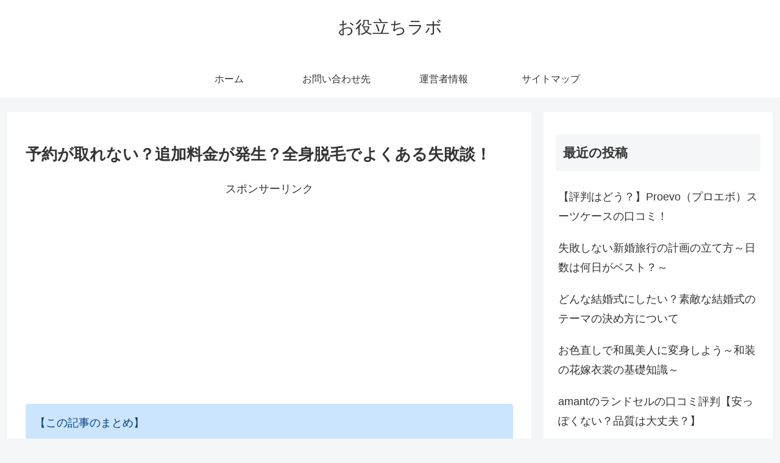

--- FILE ---
content_type: text/html; charset=utf-8
request_url: https://www.google.com/recaptcha/api2/aframe
body_size: 268
content:
<!DOCTYPE HTML><html><head><meta http-equiv="content-type" content="text/html; charset=UTF-8"></head><body><script nonce="LDcko8jBPBT4eBRGemJPzg">/** Anti-fraud and anti-abuse applications only. See google.com/recaptcha */ try{var clients={'sodar':'https://pagead2.googlesyndication.com/pagead/sodar?'};window.addEventListener("message",function(a){try{if(a.source===window.parent){var b=JSON.parse(a.data);var c=clients[b['id']];if(c){var d=document.createElement('img');d.src=c+b['params']+'&rc='+(localStorage.getItem("rc::a")?sessionStorage.getItem("rc::b"):"");window.document.body.appendChild(d);sessionStorage.setItem("rc::e",parseInt(sessionStorage.getItem("rc::e")||0)+1);localStorage.setItem("rc::h",'1770096121829');}}}catch(b){}});window.parent.postMessage("_grecaptcha_ready", "*");}catch(b){}</script></body></html>